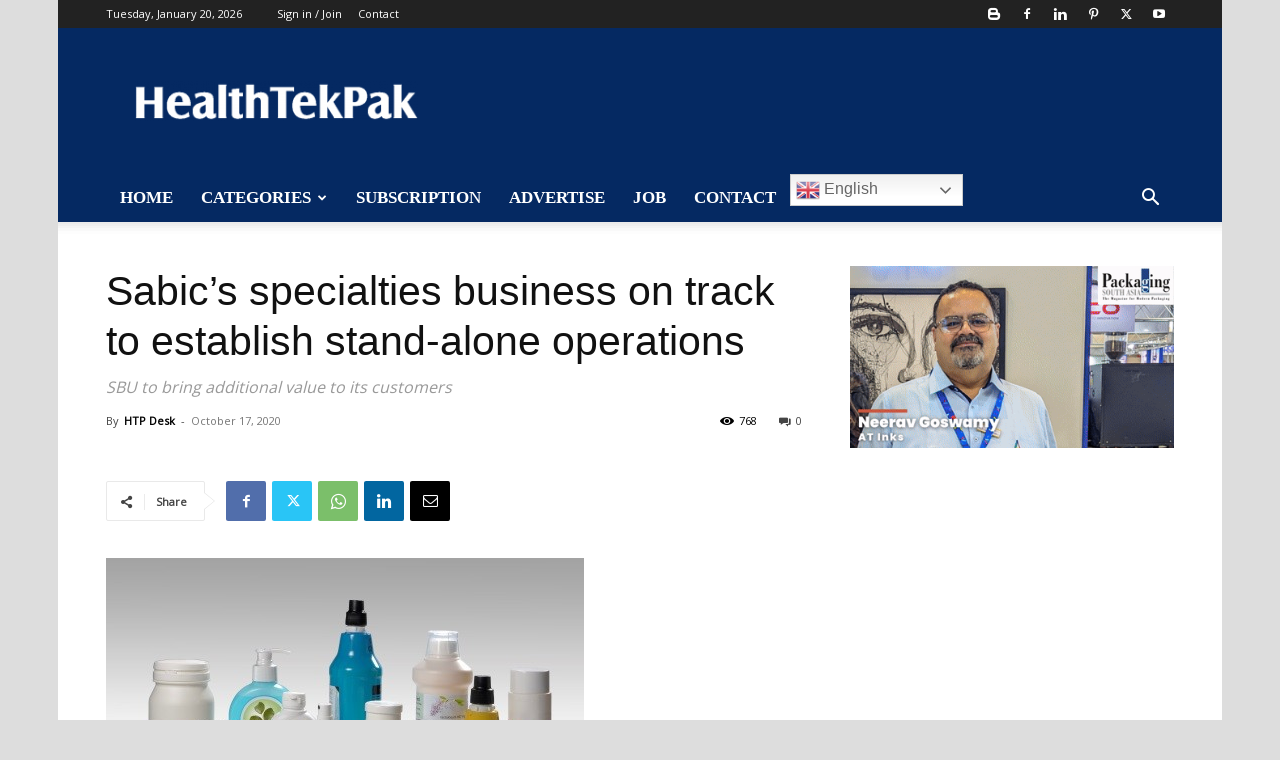

--- FILE ---
content_type: text/html; charset=UTF-8
request_url: https://healthtekpak.com/wp-admin/admin-ajax.php?td_theme_name=Newspaper&v=12.6.8
body_size: -341
content:
{"4512":768}

--- FILE ---
content_type: text/html; charset=utf-8
request_url: https://www.google.com/recaptcha/api2/aframe
body_size: 185
content:
<!DOCTYPE HTML><html><head><meta http-equiv="content-type" content="text/html; charset=UTF-8"></head><body><script nonce="8DS2W7ITfXHxLpDKELKD6w">/** Anti-fraud and anti-abuse applications only. See google.com/recaptcha */ try{var clients={'sodar':'https://pagead2.googlesyndication.com/pagead/sodar?'};window.addEventListener("message",function(a){try{if(a.source===window.parent){var b=JSON.parse(a.data);var c=clients[b['id']];if(c){var d=document.createElement('img');d.src=c+b['params']+'&rc='+(localStorage.getItem("rc::a")?sessionStorage.getItem("rc::b"):"");window.document.body.appendChild(d);sessionStorage.setItem("rc::e",parseInt(sessionStorage.getItem("rc::e")||0)+1);localStorage.setItem("rc::h",'1768870152604');}}}catch(b){}});window.parent.postMessage("_grecaptcha_ready", "*");}catch(b){}</script></body></html>